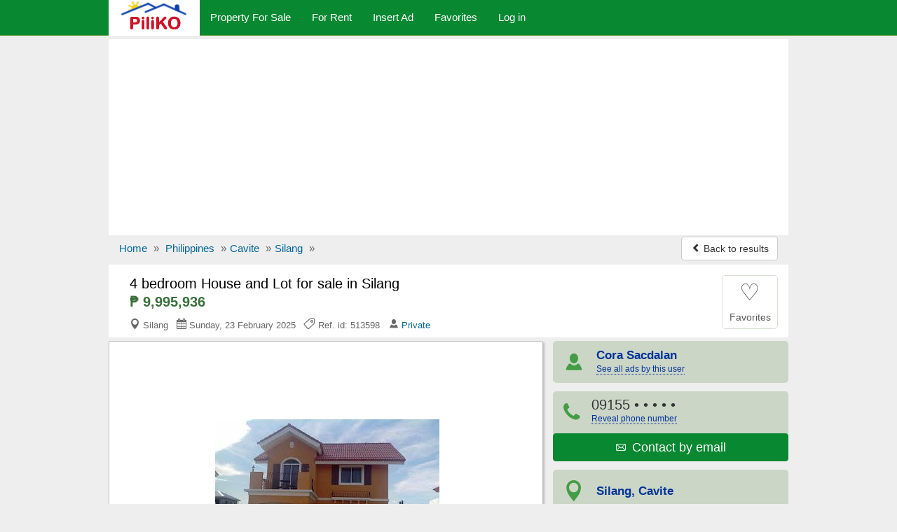

--- FILE ---
content_type: text/html; charset=utf-8
request_url: https://www.piliko.com/4-bedroom-house-and-lot-for-sale-in-silang-513598
body_size: 10067
content:
<!DOCTYPE html>
<html lang="en">
<head><title>4 bedroom House and Lot for sale in Silang - 513598 | Piliko.com</title>
<meta charset="utf-8" />
<meta http-equiv="X-UA-Compatible" content="IE=edge">
<meta name="viewport" content="width=device-width, initial-scale=1.0, user-scalable=yes" />
<meta name="format-detection" content="telephone=no">
<meta name="description" content="4 bedroom House and Lot for sale in Silang, Cavite for ₱ 9,995,936 by Cora Sacdalan. Property ID #513598 - Piliko.com" />
<meta property="og:title" content="4 bedroom House and Lot for sale in Silang - 513598 | Piliko.com"/>
<meta property="og:description" content="4 bedroom House and Lot for sale in Silang, Cavite for ₱ 9,995,936 by Cora Sacdalan. Property ID #513598 - Piliko.com"/>
<meta property="og:site_name" content="Philippines Property &amp; Real Estate - Piliko.com" />
<meta property="og:type" content="product"/>
<meta property="og:image" content="https://www.piliko.com/media/fotos/murangbahay_513598_1_1689932331.jpg"/>
<meta property="og:url" content="https://www.piliko.com/4-bedroom-house-and-lot-for-sale-in-silang-513598"/>
<link rel="canonical" href="https://www.piliko.com/4-bedroom-house-and-lot-for-sale-in-silang-513598" />
<link rel="amphtml" href="https://www.piliko.com/amp/4-bedroom-house-and-lot-for-sale-in-silang-513598" />
<link rel="alternate" media="only screen and (max-width: 640px)" href="https://www.piliko.com/mobile/4-bedroom-house-and-lot-for-sale-in-silang-513598" />
<meta name="robots" content="index" /><link rel="shortcut icon" href="https://www.piliko.com/favicon.ico" />
<link rel="alternate" type="application/rss+xml" title="Philippines Property &amp; Real Estate - Piliko.com" href="https://www.piliko.com/rss/feed.xml"/>
<link rel="stylesheet" type="text/css" href="/css/bt_all.min8.css" />
<style type="text/css">.show_im{display:inline-block;border:#ccc 1px solid;background:#fff;margin:5px auto;padding:6px 0;width:136px;border-radius:4px}.center{text-align:center}.center img{max-width:100%;border:1px solid #ccc;padding:1px}.home-ln{background:#cfc;border-color:#65B046}.red{color:#f00}img.lazy {display:none}.icon-image25{color:#569726}</style>
<script async src="//pagead2.googlesyndication.com/pagead/js/adsbygoogle.js"></script>
<script>
  (adsbygoogle = window.adsbygoogle || []).push({
    google_ad_client: "ca-pub-1666809328744050",
    enable_page_level_ads: true
  });
</script><script type="text/javascript">function doMath2(){var homeValue=document.getElementById('homeValue').value;var mof=parseFloat(document.getElementById('mof').value);var intr2=parseFloat(document.getElementById('intr2').value);var duration2=parseInt(document.getElementById('duration2').value);homeValue=parseInt(homeValue.replace(/\,/g,''));var tla=(homeValue * mof) / 100;var term=duration2 * 12;intr2=intr2 / 1200;var monthPay2=tla * intr2 / (1 - (Math.pow(1/(1 + intr2), term)));tla=Math.ceil(tla * 100) / 100;monthPay2=Math.round(monthPay2);if(homeValue){document.getElementById('homeValue').value=homeValue.toString().replace(/\B(?=(\d{3})+(?!\d))/g, ",");}if(tla){document.getElementById('tla').value=tla.toString().replace(/\B(?=(\d{3})+(?!\d))/g, ",");}if(monthPay2){document.getElementById('monthPay2').value=monthPay2.toString().replace(/\B(?=(\d{3})+(?!\d))/g, ",");}}function isNr(evt){var charCode=(evt.which)?evt.which:event.keyCode;if(charCode>31&&(charCode<48||charCode>57)){return false;}else{return true;}}</script><script type="application/ld+json">{
"@context":"http://schema.org",
"@type":"BreadcrumbList",
"itemListElement":[
{"@type":"ListItem","position":1,"item":{"@id":"/","name":"Home"}},
{"@type":"ListItem","position":2,"item":{"@id":"/properties-for-sale","name":"Philippines"}},
{"@type":"ListItem","position":3,"item":{"@id":"/properties-for-sale-in-cavite-p34","name":"Cavite"}},
{"@type":"ListItem","position":4,"item":{"@id":"/properties-for-sale-in-silang-c34548","name":"Silang"}}]}
</script><script type="application/ld+json">{
"@context":"http://schema.org/",
"@type":["House", "Product"],
"@id":"https://www.piliko.com/4-bedroom-house-and-lot-for-sale-in-silang-513598",
"name":"4 bedroom House and Lot for sale in Silang",
"address":{
"@type":"PostalAddress",
"streetAddress":"Brgy Hoyo Silang Cavite",
"addressLocality":"Silang",
"addressRegion":"Cavite"
},
"image":"https://www.piliko.com/media/fotos/murangbahay_513598_1_1689932331.jpg",
"numberOfRooms":{
"@type":"QuantitativeValue",
"value":4,
"unitText":"bedroom"
},
"floorSize":{
"@type":"QuantitativeValue",
"value":116,
"unitCode":"MTK"
},
"offers":{
"@type":"Offer",
"businessFunction":"http://purl.org/goodrelations/v1#Sell",
"price":9995936,
"priceCurrency":"PHP"
}}</script></head>
<body>
<!-- Google tag (gtag.js) --><script async src="https://www.googletagmanager.com/gtag/js?id=G-ZD03DDDWVY"></script>
<script>
  window.dataLayer = window.dataLayer || [];
  function gtag(){dataLayer.push(arguments);}
  gtag('js', new Date());

  gtag('config', 'G-ZD03DDDWVY');
</script><script>
  (function(i,s,o,g,r,a,m){i['GoogleAnalyticsObject']=r;i[r]=i[r]||function(){
  (i[r].q=i[r].q||[]).push(arguments)},i[r].l=1*new Date();a=s.createElement(o),
  m=s.getElementsByTagName(o)[0];a.async=1;a.src=g;m.parentNode.insertBefore(a,m)
  })(window,document,'script','https://www.google-analytics.com/analytics.js','ga');

  ga('create', 'UA-90447748-1', 'auto');
  ga('send', 'pageview');

</script>

<nav id="myNavbar" class="navbar navbar-inverse navbar-static-top m0" role="navigation">
<div class="container">
    <div class="container-fluid">
        <div class="navbar-header">
            <button aria-label="Navbar Toggle" type="button" class="navbar-toggle" data-toggle="collapse" data-target="#navbarCollapse,#search-box">
                <span class="sr-only">Toggle navigation</span>
                <span class="icon-bar"></span>
                <span class="icon-bar"></span>
                <span class="icon-bar"></span>
            </button>
<a href="https://www.piliko.com/mobile/4-bedroom-house-and-lot-for-sale-in-silang-513598" class="show500 t-mob navbar-btn btn-default btn" title="Mobile version"><span class="icon-apple icon"></span><span class="hide500">&nbsp; Mobile version</span></a>
<a class="navbar-toggle rad0 src-icon" href="/properties-for-sale" title="Search"><span class="icon-magnifier12 white"></span></a>            <a class="navbar-brand" href="https://www.piliko.com/"><img class="m0 p0" src="/css/logo_b.png" alt="Philippines Property &amp; Real Estate - Piliko.com" /></a>
        </div>
        <div class="collapse navbar-collapse" id="navbarCollapse">
            <ul class="nav navbar-nav">
					<li><a href="/properties-for-sale"><span>Property For Sale</span></a></li>
					<li><a href="/properties-for-rent"><span>For Rent</span></a></li>
					<li><a href="/r.php"><span>Insert Ad</span></a></li>
					<li><a href="/fv.php"><span>Favorites</span></a></li>
					<li><a href="/lg.php"><span>Log in</span></a></li>
            </ul>
			        </div>
    </div></div>
</nav>
<div class="container">
<div class="ad-head-box">
<!-- piliko_detail_header -->
<ins class="adsbygoogle"
     style="display:block"
     data-ad-client="ca-pub-1666809328744050"
     data-ad-slot="7392893776"
     data-ad-format="auto"></ins>
<script>
(adsbygoogle = window.adsbygoogle || []).push({});
</script>
</div>
<ul class="breadcrumb mb0 hidden-xs">
<li><a href="/">Home</a> <span class="divider">»</span></li>
<li><a href="/properties-for-sale">Philippines</a> <span class="divider">»</span></li><li><a href="/properties-for-sale-in-cavite-p34">Cavite</a> <span class="divider">»</span></li><li><a href="/properties-for-sale-in-silang-c34548">Silang</a> <span class="divider">»</span></li>
	<li class="pull-right"><a class="btn btn-default mt_6 hidden-xs" href="/properties-for-sale"><span class="icon-chevron-left small"></span> Back to results</a></li>
</ul>
<ul class="breadcrumb mb0 visible-xs">
	<li>&nbsp;</li>
  <li class="pull-right"><a class="btn btn-default mt_6 hidden-xs" href="/properties-for-sale"><span class="icon-chevron-left small"></span> Back to results</a></li>
</ul>
<div>
<div id="title-box">
	<div id="title-box-inner">
	
	<div class="inline-block pull-left">
		<h1>4 bedroom House and Lot for sale in Silang</h1>
		<div class="az-title-price">₱ 9,995,936</div>
		
	<div>
		<div class="az-title-map pull-left hidden-xs">
			<span class="icon-map5"></span> Silang &nbsp; <span class="icon-calendar"></span> Sunday, 23 February 2025 &nbsp; <span class="icon-tag43"></span> Ref. id: 513598 &nbsp; <span class="icon-user58"></span> <a href="/properties-for-sale-by-cora-sacdalan-a8078">Private</a>		</div>	
	</div>
	
	</div>

		<div id="mes_fav" class="ad-fav inline-block pull-right">
		<a href="javascript:void(0);" onclick="fav_ad('513598', 'c583ccc1ea1dca20393e05bce7ae1be5');return false" rel="nofollow">
					<div class="fav_btn text-center">
				<span class="heart_0">&#9825;</span><br />
				<span class="small">Favorites</span>
			</div>
		</a>
		</div>
		<div class="clearfix"></div>
	</div>
	

</div>

<!--
<div id="title-box"><br>
		<h1 class="h3 m0">4 bedroom House and Lot for sale in Silang</h1>
		<div class="az-title-price">₱ 9,995,936</div>
		<div class="pb0 small">
		<div class="az-title-map pull-left hidden-xs"><span class="icon-map5"></span> Silang &nbsp; <span class="icon-calendar"></span> Sunday, 23 February 2025 &nbsp; <span class="icon-tag43"></span> Ref. id: 513598 &nbsp; <span class="icon-user58"></span> <a href="/properties-for-sale-by-cora-sacdalan-a8078">Private</a></div>

		<div id="ad-fav" class="pull-right">
		<a href="javascript:void(0);" onclick="fav_ad(513598);return false" rel="nofollow"><span class="icon-star"></span> Favorites</a>
		<div id="mes_fav" class="pull-right"></div>
		</div>
		<div class="clearfix"></div>	
	</div>
	

</div>
-->

	<div id="sd-container">
		<div id="ad-height">


	<div id="big_im">
		<div id="ld" style="display:none;opacity:0.5;filter:alpha(opacity=50);margin-top:-25px;margin-left:-10px"><img src="/loading.gif" alt="" /></div>
		<span class="mid"></span>
		<div class="img-box">
			<a id="go-zoom" href="https://www.piliko.com/gallery/4-bedroom-house-and-lot-for-sale-in-silang-513598/1" target="_blank">
<img src="https://www.piliko.com/media/fotos/murangbahay_513598_1_1689932331.jpg" id="main" alt="Picture of 4 bedroom House and Lot for sale in Silang" /><span class="nr-img">3 images (view / zoom)</span></a>
		</div>
	</div>
	
<div class="ul-center"><ul class="tmb"><li><div class="tiny_img_bold xyz" id="tiny_img1" data-value="1"><a class="btn btn-default" href="https://www.piliko.com/gallery/4-bedroom-house-and-lot-for-sale-in-silang-513598/1" target="_blank" title="Image 1">1</a></div></li><li><div class="xyz" id="tiny_img2" data-value="2"><a class="btn btn-default" href="https://www.piliko.com/gallery/4-bedroom-house-and-lot-for-sale-in-silang-513598/2" target="_blank" title="Image 2">2</a></div></li><li><div class="xyz" id="tiny_img3" data-value="3"><a class="btn btn-default" href="https://www.piliko.com/gallery/4-bedroom-house-and-lot-for-sale-in-silang-513598/3" target="_blank" title="Image 3">3</a></div></li></ul></div><div class="opt-clear"></div>
<div class="video-box"><h3>Video presentation:</h3>
	<div class="videowrapper">
	<iframe src="https://www.youtube.com/embed/Z3lVv6sYBVU" frameborder="0" allowfullscreen></iframe></div>
</div>
	<div id="ad-body" class="pt1em">

	<div id="az-details">
		 <div id="ad-body-inner">

<div id="full-description">
<div class="row"><h2 class="h2 mt3">HOUSE AND LOT <span>DETAILS</span></h2></div><div class="opt">
<div class="opt-dl"><div class="dt">Category:</div><div class="dd">Houses</div></div><div class="opt-dl"><div class="dt">Sub-category:</div><div class="dd">House and Lot</div></div><div class="opt-dl"><div class="dt">Ad type:</div><div class="dd">For Sale</div></div><div class="opt-dl"><div class="dt">Price:</div><div class="dd"><b>₱ 9,995,936</b></div></div><div class="opt-dl"><div class="dt">Bedrooms:</div><div class="dd">4</div></div><div class="opt-dl"><div class="dt">Bathrooms:</div><div class="dd">2</div></div><div class="opt-dl"><div class="dt">Parking spaces:</div><div class="dd">1</div></div><div class="opt-dl"><div class="dt">Floor size:</div><div class="dd">116 m&sup2;</div></div><div class="opt-dl"><div class="dt">Lot size:</div><div class="dd">176 m&sup2</div></div><div class="opt-dl hidden-xs hidden-sm"><div class="dt"></div><div class="dd"></div></div><div class="opt-dl"><div class="dt">Province:</div><div class="dd">Cavite</div></div><div class="opt-dl"><div class="dt">City:</div><div class="dd">Silang</div></div><div class="opt-dl"><div class="dt">Barangay/Area:</div><div class="dd">Hoyo</div></div><div class="opt-dl"><div class="dt">Address:</div><div class="dd">Brgy Hoyo Silang Cavite</div></div></div>
<div class="clearfix"></div>
<div class="opt-clear"></div><br />

<div class="row">
<h2 class="h2 m0">HOUSE AND LOT <span>DESCRIPTION</span></h2>

<div id="sd-descr" class="col-xs-12 m10a" itemprop="description"><h3 class="h4">Gisella House and lot for sale in Verona Suntrust Silang Near Tagaytay City for sale House and Lot</h3>
 Gisella House and lot for sale in Verona Suntrust Silang Near Tagaytay City for sale House and Lot<br />
“Fall in Love with Life”<br />
Your love story with the good life begins at Verona in Silang-Sta. Rosa. Inspired by its namesake, the Italian city of Verona, your Suntrust community is filled with beauty and romance. Your 63-hectare enclave, made up of three residential phases, showcases a variety of single-detached and duplex homes-all exquisitely designed and embraced by lush nature spaces. At Verona, enjoy soothing views from the home of your choice. Indulge in all kinds of fun recreation in an exclusive playground. And have the most important destinations in the South just a short drive away. <br />
Your location away from the urban hustle and bustle means you enjoy a more relaxed pace. Now, every day is a good day to play. Head out with your family to Verona’s very own playground nearby. And with you home only 15 minutes away from Tagaytay, enjoy cool, refreshing weather as you bond outdoors<br />
Project Details<br />
Location: Brgy. Pook, Silang Cavite<br />
Total Area: 62 hectares<br />
Concept: Italian<br />
Product Offerings:<br />
Phase 1 – SD, 176 sqm lot area (2-88 sqm lots)<br />
Phase 2 – SD, 120 sqm lot area(1 lot only)<br />
Phase 3 – Duplex, 88 sqm lot area<br />
<br />
Amenities and Features:<br />
<br />
Sales Office – “Casa di Giullieta”<br />
Italian-themed nature park<br />
Italian bridgeways<br />
Clock tower Clubhouse<br />
Swimming Pool<br />
Basketball Court<br />
Hiking Trail<br />
Shop houses<br />
<br />
GISELLA MODEL<br />
<br />
Lot area=176sqm <br />
F. A=116. 64 sqm<br />
<br />
4bedrooms<br />
2toilet & Bath <br />
with carport, terrace<br />
Living<br />
Kitchen<br />
Dining<br />
Veranda<br />
Family Room<br />
2 storey Single Detached<br />
<br />
TCP=9, 995, 936. 00<br />
20% down payment=1, 999, 187. 20<br />
Res fee=50, 000<br />
Net DP Less Res fee=1, 949, 187. 20<br />
Payable in 18months @ zero interest=108, 288. 178<br />
<br />
80% Balance Thru Bank or IN-house =7, 996, 748. 80<br />
<br />
If Bank Financing 8% 10 years to pay = 97, 022. 63<br />
If Bank Financing 8% 15 years to pay =76, 421. 10<br />
<br />
If InhouseFinancing 15% 5 years to pay = 190, 242. 09<br />
If Inhouse Financing 17% 10years to pay =138, 981. 62<br />
1f inhouse Financing 15% 15 yrs to pay=111, 921. 47<br />
<br />
Updated price as of Oct 01, 2024<br />
Inclusive of Title Transfer<br />
Water/Electrical connection<br />
No move-in Fee<br />
<br />
Not Included in Our Total Contract Price<br />
RPT, HOA and Bank charges if bank financing<br />
<br />
We assist our client for Bank application for Bank housing loan<br />
we also assist up to house turn over<br />
Title Transfer cost included in our Total Contract Price<br />
<br />
Cora Sacdalan PRC Registered SP #006493 <br />
HLURB/DHSUD#00851 <br />
 +639175017471 Globe/ Viber/whatsapp</div></div><div class="opt-clear"></div><div id="feat"><div class="row mt12"><br>
<b>Features</b>
	<div class="col-xs-12 col-sm-6 col-md-4">24 hour security</div><div class="col-xs-12 col-sm-6 col-md-4">Balcony/Patio</div><div class="col-xs-12 col-sm-6 col-md-4">Covered parking</div><div class="col-xs-12 col-sm-6 col-md-4">Playground</div><div class="col-xs-12 col-sm-6 col-md-4">Swimming pool</div>
</div><div class="row mt12"><br>
<b>Property location</b>
	<div class="col-xs-12 col-sm-12 col-md-12">Brgy Hoyo Silang Cavite, Hoyo<br>Silang, Cavite</div></div></div>
<div class="clearfix"></div><br>

<div class="opt-clear"></div><br />
<div class="m10a home-ln">
<h4 class="h4 ml15">Home Loan Calculator</h4>
<div class="row">
	<div class="col-xs-12 col-sm-6  col-md-4 calc">
		<label class="control-label" for="homeValue">Home Price:</label>
		<div class="input-group mb5"><span class="input-group-addon">₱</span><input type="text" class="form-control" id="homeValue" onkeypress="return isNr(event)" value="9,995,936" onkeyup="doMath2();"></div>
	</div>
	<div class="col-xs-12 col-sm-6 col-md-4 calc">
		<label class="control-label" for="mof">Preferred MOF:</label>
		<div class="input-group mb5"><span class="input-group-addon">%</span><input type="text" class="form-control" id="mof" value="80" onkeyup="this.value=this.value.replace(/([^0-9.]|\.{2,})/g,'');doMath2();"></div>	
	</div>
	<div class="col-xs-12 col-sm-6 col-md-4 calc">
		<label class="control-label" for="tla">Total Loan Amount:</label>
		<div class="input-group mb5"><span class="input-group-addon">₱</span><input type="text" class="form-control" id="tla" value="7,996,749" readonly="readonly"></div>	
	</div>
	<div class="col-xs-12 col-sm-6 col-md-4 calc">
		<label class="control-label" for="intr2">Interest Rate:</label>
		<div class="input-group mb5"><span class="input-group-addon">%</span><input type="text" class="form-control" id="intr2" value="6.0" onkeyup="this.value=this.value.replace(/([^0-9.]|\.{2,})/g,'');doMath2();"></div>
	</div>
	<div class="col-xs-12 col-sm-6 col-md-4 calc">
		<label class="control-label" for="duration2">Loan Tenure:</label>
		<div class="input-group mb5"><span class="input-group-addon">years</span><input type="text" class="form-control" id="duration2" value="20" onkeypress="return isNr(event)" onkeyup="doMath2();"></div>
	</div>
	<div class="col-xs-12 col-sm-6 col-md-4 calc">
		<label class="control-label" for="monthPay2"><b>Monthly Repayment:</b></label>
		<div class="input-group mb5"><span class="input-group-addon b-green">₱</span><input type="text" class="form-control b-green" id="monthPay2" value="57,291" readonly="readonly"></div>
	</div>
</div>
<div class="small mt12 ml10 mb10"><b>Note:</b> This loan calculator is only as a simulation guide for your personal use.</div>
</div>

</div>

<div class="clearfix"></div>
        </div><!-- /#ad-body-inner -->


<div id="contact-xs" class="hidden601">
<ul class="user list-unstyled">
	<li><a href="/properties-for-sale-by-cora-sacdalan-a8078"><span class="icon-user58 aa"></span><span class="bb"><b>Cora Sacdalan</b></span></a></li>
	<li style="width:2%"></li>
	<li><a class="mapFrame" href="#showMap" data-toggle="modal"><span class="icon-map5 aa"></span><span class="bb">Silang<br>Cavite</span></a></li>
</ul>
<div class="clearfix"></div>
	<ul class="contact list-unstyled">
		<li><a href="#" id="call" onclick="call();"><span class="icon-phone"></span> Call<noscript>: 09155</noscript><noscript>956080</noscript></a></li>
	<li style="width:2%"></li>
		<li><a href="https://www.piliko.com/a1/email.php?cc=513598&url=https://www.piliko.com/4-bedroom-house-and-lot-for-sale-in-silang-513598" rel="nofollow"><span class="icon-email27"></span> Email</a></li>
	<li style="width:2%"></li>
		<li><a href="#" id="sms" onclick="sms();"><span class="icon-comment"></span> SMS<noscript>: 09155</noscript><noscript>956080</noscript></a></li>
	</ul>

</div>
</div><!-- /#az-details -->
<div id="sd-right">
	<div id="sd-right-inner" class="ml15">
		<div id="ad-contact">

		<ul class="list-unstyled hidexs">
			<li><a href="/properties-for-sale-by-cora-sacdalan-a8078"><span class="icon-user58 aa"></span><span class="bb"><b class="small">Cora Sacdalan</b><br><span class="rev-tel h-elips">See all ads by this user</span></span></a></li>
			<li><div><span class="icon-phone aa"></span><span class="bb">09155<span onclick="this.innerHTML=phid+'<br><span class=\'fs12\'>(Mention Piliko when calling)</span>'"> &bull; &bull; &bull; &bull; &bull;<br /><a href="javascript:void(0);" class="rev-tel">Reveal phone number</a></span></span></div><div><a class ="btn btn-success w100pc" href="https://www.piliko.com/a1/email.php?cc=513598&url=https://www.piliko.com/4-bedroom-house-and-lot-for-sale-in-silang-513598" rel="nofollow"><span class="icon-email27"></span> <span class="fs13em">&nbsp;Contact by email</span></a></div></li>
			<li><a class="mapFrame" href="#showMap" data-toggle="modal"><span class="icon-map5 aa"></span><span class="bb"><b class="small">Silang, Cavite</b></span></a></li>
		</ul>
		<div class="clearfix"></div>
		<div id="share">			
			<div id="report-ab"><form action="https://www.piliko.com/ab.php" method="post" name="sterge">
<input name="acest_ckey" type="hidden" value="https://www.piliko.com/4-bedroom-house-and-lot-for-sale-in-silang-513598" />
<input name="acesto" type="hidden" value="513598" />
<input name="acest_fkcustomerid" type="hidden" value="8078" />
<input name="acest_ad_title" type="hidden" value="4 bedroom House and Lot for sale in Silang" />
<button aria-label="Report abuse" type="submit" class="btn btn-lnk"><span class="icon-flag27"></span> Report abuse</button></form></div>
			<div class="clearfix"></div>
		</div>
		
		
<div class="clearfix"></div>
		
		</div>
		
		<div class="col-xs-12 bg-white p0">
			<div class="g-sd-lr">
<!-- piliko_detail_336_280 -->
<ins class="adsbygoogle"
     style="display:inline-block;width:336px;height:280px"
     data-ad-client="ca-pub-1666809328744050"
     data-ad-slot="8370099375"></ins>
<script>
(adsbygoogle = window.adsbygoogle || []).push({});
</script>
</div>
		</div><div class="clearfix"></div>		
	
</div>

	
</div><!-- //#sd-right -->
<div class="clearfix"></div>
</div><!-- //#ad-body -->

</div><!-- //#ad-height -->

 <!-- start related-->
 <div class="sd_related">

<h3 class="rel-title">You may be interested in other properties in <strong>Silang, Cavite</strong>:</h3>
<div class="azs-container azs-box">
	<ul  class="list-az ul-azs">
		<li class="link one">
			<div class="az-ext-detail">
				<div class="az-tb-img">
					<div class="az-ext-img">
						<div><a href="https://www.piliko.com/4-bedroom-house-and-lot-for-sale-in-silang-493013"><img data-src="https://www.piliko.com/media/fotos/thumb/philjalen_493013_1_1612696795.jpg" alt="4 bedroom House and Lot for sale in Silang" class="imgclr2 lazy" />
	<noscript><img src="https://www.piliko.com/media/fotos/thumb/philjalen_493013_1_1612696795.jpg" alt="4 bedroom House and Lot for sale in Silang" class="imgclr" /></noscript></a></div>
					</div>
				</div>
				<div class="az-detail">
					<h3 class="az-title"><a href="https://www.piliko.com/4-bedroom-house-and-lot-for-sale-in-silang-493013" class="h-elips">4 bedroom House and Lot for sale in Silang</a></h3>Orabella House and Lot for sale in Verona Suntrust Silang Cavite Near Tagaytay City<div class="az-price">₱ 8,912,310</div>
<div class="az-map-ytube">Beds: 4 &nbsp; Baths: 3 &nbsp; Parking: 1 &nbsp; <span class="icon-map5 text-success"></span>&nbsp;Silang, Cavite&nbsp; </div>	
			</div>
				<div class="clearfix"></div>
			</div>
		</li>

		<li class="link two">
			<div class="az-ext-detail">
				<div class="az-tb-img">
					<div class="az-ext-img">
						<div><a href="https://www.piliko.com/4-bedroom-house-and-lot-for-sale-in-silang-493010"><img data-src="https://www.piliko.com/media/fotos/thumb/philjalen_493010_1_1612696447.jpg" alt="4 bedroom House and Lot for sale in Silang" class="imgclr2 lazy" />
	<noscript><img src="https://www.piliko.com/media/fotos/thumb/philjalen_493010_1_1612696447.jpg" alt="4 bedroom House and Lot for sale in Silang" class="imgclr" /></noscript></a></div>
					</div>
				</div>
				<div class="az-detail">
					<h3 class="az-title"><a href="https://www.piliko.com/4-bedroom-house-and-lot-for-sale-in-silang-493010" class="h-elips">4 bedroom House and Lot for sale in Silang</a></h3>Luciana Model House and Lot for sale in Verona Silang Cavite, Prime and Exlusive Subdivision Near Nuvali & Tagaytay City<div class="az-price">₱ 9,433,330</div>
<div class="az-map-ytube">Beds: 4 &nbsp; Baths: 3 &nbsp; Parking: 1 &nbsp; <span class="icon-map5 text-success"></span>&nbsp;Silang, Cavite&nbsp; <span class="icon-youtube7 ytube"></span>&nbsp;Video&nbsp;inside</div>	
			</div>
				<div class="clearfix"></div>
			</div>
		</li>

		<li class="link one">
			<div class="az-ext-detail">
				<div class="az-tb-img">
					<div class="az-ext-img">
						<div><a href="https://www.piliko.com/4-bedroom-house-and-lot-for-sale-in-silang-493009"><img data-src="https://www.piliko.com/media/fotos/thumb/philjalen_493009_1_1612696145.jpg" alt="4 bedroom House and Lot for sale in Silang" class="imgclr2 lazy" />
	<noscript><img src="https://www.piliko.com/media/fotos/thumb/philjalen_493009_1_1612696145.jpg" alt="4 bedroom House and Lot for sale in Silang" class="imgclr" /></noscript></a></div>
					</div>
				</div>
				<div class="az-detail">
					<h3 class="az-title"><a href="https://www.piliko.com/4-bedroom-house-and-lot-for-sale-in-silang-493009" class="h-elips">4 bedroom House and Lot for sale in Silang</a></h3>176sqm Luciana Model House for sale Near in Tagaytay City, Good as Vacation and Retirement Home<div class="az-price">₱ 9,433,330</div>
<div class="az-map-ytube">Beds: 4 &nbsp; Baths: 3 &nbsp; Parking: 1 &nbsp; <span class="icon-map5 text-success"></span>&nbsp;Silang, Cavite&nbsp; <span class="icon-youtube7 ytube"></span>&nbsp;Video&nbsp;inside</div>	
			</div>
				<div class="clearfix"></div>
			</div>
		</li>

		<li class="link two">
			<div class="az-ext-detail">
				<div class="az-tb-img">
					<div class="az-ext-img">
						<div><a href="https://www.piliko.com/4-bedroom-house-and-lot-for-sale-in-silang-493001"><img data-src="https://www.piliko.com/media/fotos/thumb/philjalen_493001_1_1612692919.jpg" alt="4 bedroom House and Lot for sale in Silang" class="imgclr2 lazy" />
	<noscript><img src="https://www.piliko.com/media/fotos/thumb/philjalen_493001_1_1612692919.jpg" alt="4 bedroom House and Lot for sale in Silang" class="imgclr" /></noscript></a></div>
					</div>
				</div>
				<div class="az-detail">
					<h3 class="az-title"><a href="https://www.piliko.com/4-bedroom-house-and-lot-for-sale-in-silang-493001" class="h-elips">4 bedroom House and Lot for sale in Silang</a></h3>Orabella-4 Bedrooms 3 Toilet & Bath House and lot for sale in Verona Silang Cavite<div class="az-price">₱ 8,912,310</div>
<div class="az-map-ytube">Beds: 4 &nbsp; Baths: 3 &nbsp; Parking: 1 &nbsp; <span class="icon-map5 text-success"></span>&nbsp;Silang, Cavite&nbsp; </div>	
			</div>
				<div class="clearfix"></div>
			</div>
		</li>

		<li class="link one">
			<div class="az-ext-detail">
				<div class="az-tb-img">
					<div class="az-ext-img">
						<div><a href="https://www.piliko.com/4-bedroom-house-and-lot-for-sale-in-silang-493000"><img data-src="https://www.piliko.com/media/fotos/thumb/philjalen_493000_1_1612691484.jpg" alt="4 bedroom House and Lot for sale in Silang" class="imgclr2 lazy" />
	<noscript><img src="https://www.piliko.com/media/fotos/thumb/philjalen_493000_1_1612691484.jpg" alt="4 bedroom House and Lot for sale in Silang" class="imgclr" /></noscript></a></div>
					</div>
				</div>
				<div class="az-detail">
					<h3 class="az-title"><a href="https://www.piliko.com/4-bedroom-house-and-lot-for-sale-in-silang-493000" class="h-elips">4 bedroom House and Lot for sale in Silang</a></h3>Orabella in Verona Silang Cavite House and Lot for sale 4 bedrooms 3 Toilet & Bath<div class="az-price">₱ 8,912,310</div>
<div class="az-map-ytube">Beds: 4 &nbsp; Baths: 3 &nbsp; Parking: 1 &nbsp; <span class="icon-map5 text-success"></span>&nbsp;Silang, Cavite&nbsp; </div>	
			</div>
				<div class="clearfix"></div>
			</div>
		</li>

<li class=""><div class="w100pc center">
<!-- piliko_detail_list_gallery -->
<ins class="adsbygoogle"
     style="display:block"
     data-ad-client="ca-pub-1666809328744050"
     data-ad-slot="9428030172"
     data-ad-format="auto"></ins>
<script>
(adsbygoogle = window.adsbygoogle || []).push({});
</script></div></li>	</ul>
</div>
</div>
<!-- end related-->


</div><!-- end sd-container-->


</div><!-- end Product-->

 <div class="modal fade" id="myMapModal">
    <div class="modal-dialog modal-lg">
        <div class="modal-content">
            <div class="modal-header">
                <button aria-label="Close" type="button" class="close" data-dismiss="modal" aria-hidden="true"><span class="icon-times22 red"></span></button>
                 <h4 class="modal-title h4">Location of <b>4 bedroom House and Lot for sale in Silang</b> in Silang, Cavite</h4>            </div>
            <div class="modal-body p5imp">
                        <div id="map-canvas"></div>
            </div>
        </div>
    </div>
    </div>
	

 

<div class="modal fade" id="showMap">
    <div class="modal-dialog modal-lg">
        <div class="modal-content">
            <div class="modal-header">
                <button aria-label="Close" type="button" class="close" data-dismiss="modal" aria-hidden="true"><span class="icon-times22 red"></span></button>
                 <h4 class="modal-title"><b>4 bedroom House and Lot for sale in Silang</b> - Silang, Cavite</h4>
            </div>
            <div id="iFrame" class="modal-body i-map">
            
            </div>
        </div>
    </div>
</div>
	
<div class="foot mt10">
	<div class="foot-int">
	<div class="row">
		<div class="col-xs-6 col-sm-4 col-md-2"><a href="/aboutus.php">About us</a></div>
		<div class="col-xs-6 col-sm-4 col-md-2"><a href="/hp.php">Help</a></div>
		<div class="col-xs-6 col-sm-4 col-md-2"><a href="/privacy.php">Privacy&nbsp;policy</a></div>
		<div class="col-xs-6 col-sm-4 col-md-2"><a href="/tc.php">Terms&nbsp;and&nbsp;conditions</a></div>
		<div class="col-xs-6 col-sm-4 col-md-2"><a href="/c.php">Feedback</a></div>
		<div class="col-xs-6 col-sm-4 col-md-2"><a href="/mobile/4-bedroom-house-and-lot-for-sale-in-silang-513598"><span class="icon-apple icon"></span> &nbsp;Mobile version</a></div>
	</div>
		<div class="row mt10">©2026 Piliko.com<span class="hide500"> - Philippines Property &amp; Real Estate</span></div>
		<div class="row mt10"><a href="/rss/feed.xml">RSS Feed</a></div>
			
		<div class="share-ext"></div>
	</div>
</div></div><!--container-->

<noscript><div class="navbar navbar-inverse navbar-fixed-bottom"><div class="container text-center white pt1em">Piliko.com works best with JavaScript enabled</div></div></noscript>
<script src="//ajax.googleapis.com/ajax/libs/jquery/3.2.1/jquery.min.js" type="text/javascript"></script>
<script src="/css/bt_bootstrap_v413.min.js" type="text/javascript"></script>
<script type="text/javascript">
 /* Lazy Load XT 1.0.6 | MIT License */
!function(a,b,c,d){function e(a,b){return a[b]===d?t[b]:a[b]}function f(){var a=b.pageYOffset;return a===d?r.scrollTop:a}function g(a,b){var c=t["on"+a];c&&(w(c)?c.call(b[0]):(c.addClass&&b.addClass(c.addClass),c.removeClass&&b.removeClass(c.removeClass))),b.trigger("lazy"+a,[b]),k()}function h(b){g(b.type,a(this).off(p,h))}function i(c){if(A.length){c=c||t.forceLoad,B=1/0;var d,e,i=f(),j=b.innerHeight||r.clientHeight,k=b.innerWidth||r.clientWidth;for(d=0,e=A.length;e>d;d++){var l,m=A[d],o=m[0],q=m[n],s=!1,u=c;if(z(r,o)){if(c||!q.visibleOnly||o.offsetWidth||o.offsetHeight){if(!u){var v=o.getBoundingClientRect(),x=q.edgeX,y=q.edgeY;l=v.top+i-y-j,u=i>=l&&v.bottom>-y&&v.left<=k+x&&v.right>-x}if(u){g("show",m);var C=q.srcAttr,D=w(C)?C(m):o.getAttribute(C);D&&(m.on(p,h),o.src=D),s=!0}else B>l&&(B=l)}}else s=!0;s&&(A.splice(d--,1),e--)}e||g("complete",a(r))}}function j(){C>1?(C=1,i(),setTimeout(j,t.throttle)):C=0}function k(a){A.length&&(a&&"scroll"===a.type&&a.currentTarget===b&&B>=f()||(C||setTimeout(j,0),C=2))}function l(){v.lazyLoadXT()}function m(){i(!0)}var n="lazyLoadXT",o="lazied",p="load error",q="lazy-hidden",r=c.documentElement||c.body,s=b.onscroll===d||!!b.operamini||!r.getBoundingClientRect,t={autoInit:!0,selector:"img[data-src]",blankImage:"[data-uri]",throttle:99,forceLoad:s,loadEvent:"pageshow",updateEvent:"load orientationchange resize scroll touchmove focus",forceEvent:"",oninit:{removeClass:"lazy"},onshow:{addClass:q},onload:{removeClass:q,addClass:"lazy-loaded"},onerror:{removeClass:q},checkDuplicates:!0},u={srcAttr:"data-src",edgeX:0,edgeY:0,visibleOnly:!0},v=a(b),w=a.isFunction,x=a.extend,y=a.data||function(b,c){return a(b).data(c)},z=a.contains||function(a,b){for(;b=b.parentNode;)if(b===a)return!0;return!1},A=[],B=0,C=0;a[n]=x(t,u,a[n]),a.fn[n]=function(c){c=c||{};var d,f=e(c,"blankImage"),h=e(c,"checkDuplicates"),i=e(c,"scrollContainer"),j={};a(i).on("scroll",k);for(d in u)j[d]=e(c,d);return this.each(function(d,e){if(e===b)a(t.selector).lazyLoadXT(c);else{if(h&&y(e,o))return;var i=a(e).data(o,1);f&&"IMG"===e.tagName&&!e.src&&(e.src=f),i[n]=x({},j),g("init",i),A.push(i)}})},a(c).ready(function(){g("start",v),v.on(t.loadEvent,l).on(t.updateEvent,k).on(t.forceEvent,m),a(c).on(t.updateEvent,k),t.autoInit&&l()})}(window.jQuery||window.Zepto||window.$,window,document);</script>
<script type="text/javascript">function fav_ad(aa,bb){var xmlHttp=new XMLHttpRequest();var url="/save_ad_for_bt.php";var parameters="aa="+aa+"&bb="+bb;xmlHttp.open("POST",url,true);xmlHttp.setRequestHeader("Content-type","application/x-www-form-urlencoded");/*xmlHttp.setRequestHeader("Content-length",parameters.length);xmlHttp.setRequestHeader("Connection","close");*/xmlHttp.onreadystatechange=function(){if(xmlHttp.readyState == 4 && xmlHttp.status == 200){document.getElementById('mes_fav').innerHTML=xmlHttp.responseText;}}
xmlHttp.send(parameters);}var phid="956080";</script>
<script type="text/javascript">var ph = '0o9o1o5o5o9o5o6o0o8o0o';function sms(){link=document.getElementById('sms');if(link.getAttribute('href')=='#'){link.setAttribute('href','sms:'+ ph.split('o').join('') );link.click();}}function call(){link=document.getElementById('call');if(link.getAttribute('href')=='#'){link.setAttribute('href','tel:'+ ph.split('o').join('') );link.click();}}</script><script type="text/javascript">
$(function() {
    $(".mapFrame").click(function(event) {  
		event.preventDefault();
		$("#iFrame").html('<iframe width="100%" height="450" frameborder="0" scrolling="no" marginheight="0" marginwidth="0" src="https://www.google.com.ph/maps?f=q&amp;source=s_q&amp;hl=en&amp;q=Silang,+Cavite&amp;z=14&amp;output=embed&amp;iwloc"></iframe>').css('display','block');});
});
$(document).ready(function(){$(".iclear").keyup(function(){$(this).next().toggle(Boolean($(this).val()));});$(".clearer").toggle(Boolean($(".iclear").val()));$(".clearer").click(function(){$(this).prev().val('').focus();$(this).hide();});});</script>
<script type="text/javascript">var addthis_share={url:"4-bedroom-house-and-lot-for-sale-in-silang-513598",title:"4 bedroom House and Lot for sale in Silang"}</script>
<script type="text/javascript" src="//s7.addthis.com/js/300/addthis_widget.js#pubid=ra-57ea48e84494cd3a" async="async"></script>
<script defer src="https://static.cloudflareinsights.com/beacon.min.js/vcd15cbe7772f49c399c6a5babf22c1241717689176015" integrity="sha512-ZpsOmlRQV6y907TI0dKBHq9Md29nnaEIPlkf84rnaERnq6zvWvPUqr2ft8M1aS28oN72PdrCzSjY4U6VaAw1EQ==" data-cf-beacon='{"version":"2024.11.0","token":"23d584c58d834ed99fadcfc0fb6dfc58","r":1,"server_timing":{"name":{"cfCacheStatus":true,"cfEdge":true,"cfExtPri":true,"cfL4":true,"cfOrigin":true,"cfSpeedBrain":true},"location_startswith":null}}' crossorigin="anonymous"></script>
</body>
</html>


--- FILE ---
content_type: text/html; charset=utf-8
request_url: https://www.google.com/recaptcha/api2/aframe
body_size: 265
content:
<!DOCTYPE HTML><html><head><meta http-equiv="content-type" content="text/html; charset=UTF-8"></head><body><script nonce="IeaJrCRCrL32A5Es99oqaw">/** Anti-fraud and anti-abuse applications only. See google.com/recaptcha */ try{var clients={'sodar':'https://pagead2.googlesyndication.com/pagead/sodar?'};window.addEventListener("message",function(a){try{if(a.source===window.parent){var b=JSON.parse(a.data);var c=clients[b['id']];if(c){var d=document.createElement('img');d.src=c+b['params']+'&rc='+(localStorage.getItem("rc::a")?sessionStorage.getItem("rc::b"):"");window.document.body.appendChild(d);sessionStorage.setItem("rc::e",parseInt(sessionStorage.getItem("rc::e")||0)+1);localStorage.setItem("rc::h",'1769409306501');}}}catch(b){}});window.parent.postMessage("_grecaptcha_ready", "*");}catch(b){}</script></body></html>